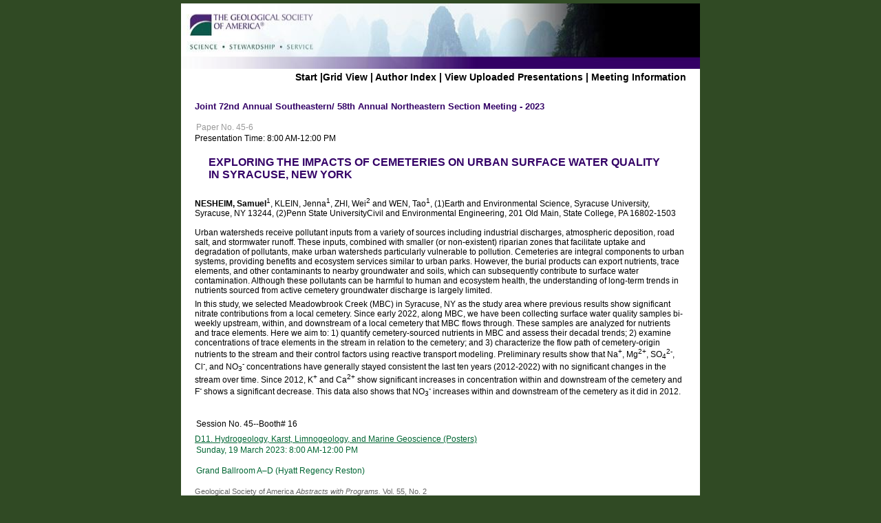

--- FILE ---
content_type: text/html; charset=utf-8
request_url: https://gsa.confex.com/gsa/2023SE/webprogram/Paper385573.html
body_size: 2637
content:
<!DOCTYPE html>
<html>
	<head>
		<meta http-equiv="X-UA-Compatible" content="IE=edge">
		<link href="stylesheets/webprogram.css" rel="stylesheet" type="text/css">
		<title>Abstract: EXPLORING THE IMPACTS OF CEMETERIES ON URBAN SURFACE WATER QUALITY IN SYRACUSE, NEW YORK (Joint 72nd Annual Southeastern/ 58th Annual Northeastern Section Meeting - 2023)</title>
		
		<meta name="citation_author_institution" content="Syracuse University">
<meta name="citation_language" content="English">
<meta name="citation_date" content="2023/03/19">
<meta name="citation_author" content="Nesheim, Samuel">
<meta name="citation_title" content="EXPLORING THE IMPACTS OF CEMETERIES ON URBAN SURFACE WATER QUALITY IN SYRACUSE, NEW YORK">
<meta name="citation_publisher" content="GSA">
<meta name="citation_conference_title" content="Joint 72nd Annual Southeastern/ 58th Annual Northeastern Section Meeting - 2023"> 
	</head>

	<body class="paper">

		<div class="page">

			<a name="top"></a>
			<div class="banner">
	<a href="https://www.geosociety.org/GSA/Events/Section_Meetings/GSA/Sections/se/2023mtg/home.aspx" target="_blank"><img src="/img/gsa/banner.jpg" alt="[Visit Client Website]"></a>
</div>


			
				<div class="navigation">
	<a href="start.html" >Start</a> |<a href="ataglance.html">Grid View</a> | <a href="allauthors.html">Author Index</a> | 

	
		
			<a href="uploadlistall.html" >View Uploaded Presentations</a> | 
		
<a href="https://www.geosociety.org/GSA/Events/Section_Meetings/GSA/Sections/se/2023mtg/home.aspx">Meeting Information</a></div>

			

			<div class="move">

				
				<h1 class="meetingTitle">Joint 72nd Annual Southeastern/ 58th Annual Northeastern Section Meeting - 2023</h2>

				

				<div class="content">
					
	 
	  
	





	<div class="number">Paper No. 45-6</div> 
		<div class="time">Presentation Time: 8:00 AM-12:00 PM </div>

	<br>
	<h1 class="meetingTitle subtitle clearfix">EXPLORING THE IMPACTS OF CEMETERIES ON URBAN SURFACE WATER QUALITY IN SYRACUSE, NEW YORK</h1>
	<br>

	

	
<div class="paperauthors">
	<b>NESHEIM, Samuel</b><sup>1</sup>, KLEIN, Jenna<sup>1</sup>, ZHI, Wei<sup>2</sup> and WEN, Tao<sup>1</sup>, (1)Earth and Environmental Science, Syracuse University, Syracuse, NY 13244, (2)Penn State UniversityCivil and Environmental Engineering, 201 Old Main, State College, PA 16802-1503</div>


	<br>
	 
	



	<div class="abstract">
		
	<div><span>Urban watersheds receive pollutant inputs from a variety of sources including industrial discharges, atmospheric deposition, road salt, and stormwater runoff. These inputs, combined with smaller (or non-existent) riparian zones that facilitate uptake and degradation of pollutants, make urban watersheds particularly vulnerable to pollution. Cemeteries are integral components to urban systems, providing benefits and ecosystem services similar to urban parks. However, the burial products can export nutrients, trace elements, and other contaminants to nearby groundwater and soils, which can subsequently contribute to surface water contamination. Although these pollutants can be harmful to human and ecosystem health, the understanding of long-term trends in nutrients sourced from active cemetery groundwater discharge is largely limited.</span></p>
<p><span>In this study, we selected Meadowbrook Creek (MBC) in Syracuse, NY as the study area where previous results show significant nitrate contributions from a local cemetery. Since early 2022, along MBC, we have been collecting surface water quality samples bi-weekly upstream, within, and downstream of a local cemetery that MBC flows through. These samples are analyzed for nutrients and trace elements. Here we aim to: 1) quantify cemetery-sourced nutrients in MBC and assess their decadal trends; 2) examine concentrations of trace elements in the stream in relation to the cemetery; and 3) characterize the flow path of cemetery-origin nutrients to the stream and their control factors using reactive transport modeling. Preliminary results show that Na<sup>+</sup>, Mg<sup>2+</sup>, SO<sub>4</sub><sup>2-</sup>, Cl<sup>-</sup>, and NO<sub>3</sub><sup>-</sup> concentrations have generally stayed consistent the last ten years (2012-2022) with no significant changes in the stream over time. Since 2012, K<sup>+</sup> and Ca<sup>2+</sup> show significant increases in concentration within and downstream of the cemetery and F<sup>-</sup> shows a significant decrease. This data also shows that NO<sub>3</sub><sup>-</sup> increases within and downstream of the cemetery as it did in 2012.</span></div>


	</div>


	


	<div class="media">
	
</div>

	

<div class="footer">

	

	<div class="number">
		<p>Session No. 45--Booth# 16</p>
	</div>
	<div class="papersession"><a href="Session54559.html"> D11. Hydrogeology, Karst, Limnogeology, and Marine Geoscience (Posters)</a></div>
	
	<div class="datetime">Sunday, 19 March 2023: 8:00 AM-12:00 PM</div>
	<div class="location">Grand Ballroom A–D (Hyatt Regency Reston)</div>

	
		<div class="reference">
			Geological Society of America <em>Abstracts with Programs.</em> Vol. 55, No. 2
	 
	<br>doi: 10.1130/abs/2023SE-385573
				</div>		
		



	
	<div class="copyright">	&copy; Copyright 2023 The Geological Society of America (GSA), all rights reserved. Permission is hereby granted to the author(s) of this abstract to reproduce and distribute it freely, for noncommercial purposes. Permission is hereby granted to any individual scientist to download a single copy of this electronic file and reproduce up to 20 paper copies for noncommercial purposes advancing science and education, including classroom use, providing all reproductions include the complete content shown here, including the author information. All other forms of reproduction and/or transmittal are prohibited without written permission from GSA Copyright Permissions.</div>

	<div class="parents">
	Back to: <a href="Session54559.html">D11. Hydrogeology, Karst, Limnogeology, and Marine Geoscience (Posters)</a><br>

	

</div>

	
	<div class="siblings">
	
		
			<a href="Paper385476.html">&lt;&lt; Previous Abstract</a>
		

		|

		
			<a href="Paper385624.html">Next Abstract &gt;&gt;</a>
		
	
</div>


	

</div>


				</div>
			</div>

		</div>

	</body>
</html>
	
